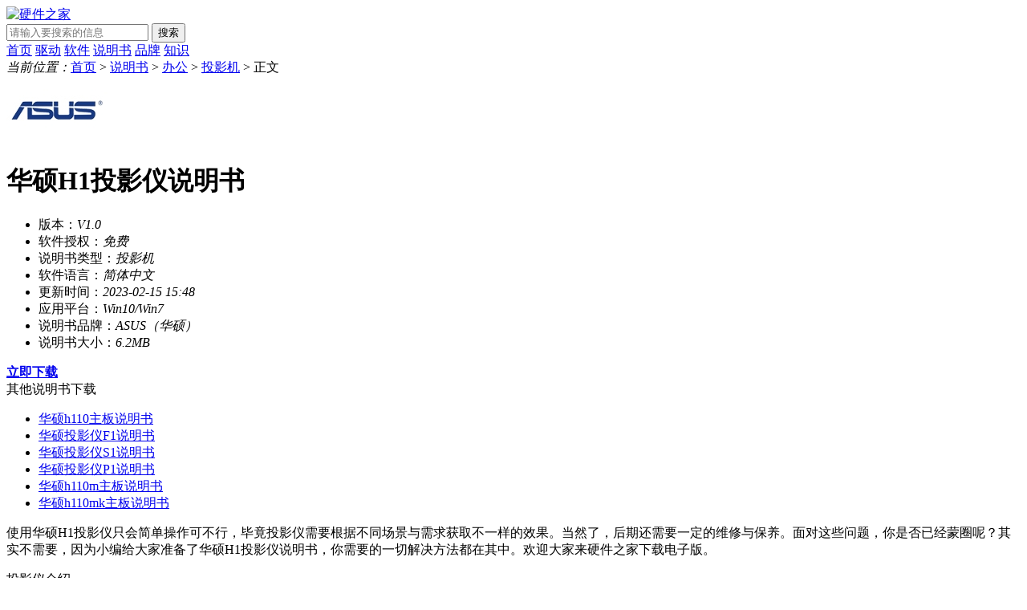

--- FILE ---
content_type: text/html; charset=UTF-8
request_url: https://www.yingjianzhijia.com/sms/41182.html
body_size: 5190
content:
<!DOCTYPE html>
<html lang="zh-CN">
<head>
<meta charset="utf-8" />
<meta name="applicable-device" content="pc" />
<title>华硕H1使用手册下载_华硕H1投影仪说明书下载-硬件之家</title>
<meta name="description" content="使用华硕H1投影仪只会简单操作可不行，毕竟投影仪需要根据不同场景与需求获取不一样的效果。当然了，后期还需要一定的维修与保养。面对这些问题，你是否已经蒙圈呢？其实不需要，因为小编给大家准备了华硕H1投影仪说 ..." />
<meta http-equiv="mobile-agent" content="format=xhtml; url=https://m.yingjianzhijia.com/sms/41182.html"/>
<meta http-equiv="mobile-agent" content="format=html5; url=https://m.yingjianzhijia.com/sms/41182.html"/>
<meta http-equiv="Cache-Control" content="no-transform"/>
<link rel="stylesheet" href="https://static.yingjianzhijia.com/frontend/css/common.css?v=2025102905"/>
    <link rel="stylesheet" href="https://static.yingjianzhijia.com/frontend/css/detail.css?v=2025102905"/>
    <link rel="stylesheet" href="https://static.yingjianzhijia.com/frontend/css/common-new.css?v=2025102905"/>
<script src="https://static.yingjianzhijia.com/frontend/js/jquery-1.11.3.min.js?v=2025102905"></script>
<script src="https://static.yingjianzhijia.com/frontend/js/common.js?v=2025102905"></script>
</head>
<body>
<div class="Dd_header">
    <div class="Dd_hcont">
        <div class="logo">
            <a href="/">
                <img src="https://static.yingjianzhijia.com/images/logo.png" alt="硬件之家"/>
            </a>
        </div>
        <div class="search">
            <form id="searchBox" name="searchform" method="get" action="https://so.yingjianzhijia.com/" target="_blank">
                <input type="text" id="bdcsMain" name="wd" placeholder="请输入要搜索的信息" class="searchBox-txt" autocomplete="off">
                <button class="searchBox-btn" type="submit" id="sos">搜索</button>
            </form>
        </div>
    </div>
</div>

<div class="Dd_nav">
    <div class="cont">
        <a href="/">首页</a>
        <a href="https://www.yingjianzhijia.com/qudong/">驱动</a>
        <a href="https://www.yingjianzhijia.com/ruanjian/">软件</a>
        <a href="https://www.yingjianzhijia.com/shuomingshu/" class="active" >说明书</a>
        <a href="https://www.yingjianzhijia.com/manu/">品牌</a>
        <a href="https://www.yingjianzhijia.com/zhishi/">知识</a>
    </div>
</div>    
    <div class="breadcrumbs">
    <i>当前位置：</i><a href="/">首页</a>
                                        &gt; <a href="https://www.yingjianzhijia.com/shuomingshu/">说明书</a>
                                                &gt; <a href="https://www.yingjianzhijia.com/shuomingshu/bangong/">办公</a>
                                                &gt; <a href="https://www.yingjianzhijia.com/shuomingshu/touyingji/">投影机</a>
                                                &gt; 正文
                        </div>    
    <div class="Dd_detail clearfix">
        <div class="detail_top clearfix">
                            <img src="https://img.yingjianzhijia.com/m00/7f/91/9f5edbab10ae092620e1690006f247d5.jpg" alt="ASUS（华硕）"/>
                        <h1>华硕H1投影仪说明书</h1>
        </div>
        <div class="detail_cont clearfix">
            <div class="detail_l">
                <div class="Dd_version clearfix">
                    <div class="Dv_l">
                        <ul class="Dv_l_fl">
                            <li>版本：<em>V1.0</em></li>
                            <li>软件授权：<em>免费</em></li>
                            <li>说明书类型：<em>投影机</em></li>
                            <li>软件语言：<em>简体中文</em></li>
                            <li>更新时间：<em>2023-02-15 15:48</em></li>
                            <li>应用平台：<em>Win10/Win7</em></li>
                                                            <li>说明书品牌：<em>ASUS（华硕）</em></li>
                                                        <li>说明书大小：<em>6.2MB</em></li>
                        </ul>
                        
                        <div class="Dv_l_down Download_main">
                            <a href="#xiazai" class="down down_l download_a" data-id="41182">
                                <b>立即下载</b>
                                
                            </a>
                            
                        </div>
                    </div>
                    
                                            <div class="Dv_r_rel">
                            <div class="Dd_tit">
                                <span>其他说明书下载</span>
                            </div>
                            <ul class="cont">
                                                                    <li><a href="https://www.yingjianzhijia.com/sms/38945.html">华硕h110主板说明书</a></li>
                                                                    <li><a href="https://www.yingjianzhijia.com/sms/28041.html">华硕投影仪F1说明书</a></li>
                                                                    <li><a href="https://www.yingjianzhijia.com/sms/28048.html">华硕投影仪S1说明书</a></li>
                                                                    <li><a href="https://www.yingjianzhijia.com/sms/32552.html">华硕投影仪P1说明书</a></li>
                                                                    <li><a href="https://www.yingjianzhijia.com/sms/34498.html">华硕h110m主板说明书</a></li>
                                                                    <li><a href="https://www.yingjianzhijia.com/sms/34500.html">华硕h110mk主板说明书</a></li>
                                                            </ul>
                        </div>
                                    </div>
                
                                
                <div class="Intro_cont">
                    <p>
	使用华硕H1投影仪只会简单操作可不行，毕竟投影仪需要根据不同场景与需求获取不一样的效果。当然了，后期还需要一定的维修与保养。面对这些问题，你是否已经蒙圈呢？其实不需要，因为小编给大家准备了华硕H1投影仪说明书，你需要的一切解决方法都在其中。欢迎大家来硬件之家下载电子版。
</p>
<p class="tit">
	投影仪介绍
</p>
<p>
	华硕H1全高清投影仪支持最高3000ANSI流明可以达到明亮的 FHD 视觉效果，最高120Hz刷新率可以带来超流畅游戏体验，可以投到相当于40～200英寸范围的影像。色域可以覆盖Rec.709/sRGB 的 125%，有了这款华硕全高清投影仪H1你就可以享受到PlayStation 5 和&nbsp;xbox&nbsp;Series X/S等游戏机流畅生动的影像。最大输入分辨率:3840x2160，对比度:800:1
</p>
<p style="text-align:center;">
	<img src="https://img.yingjianzhijia.com/m00/ff/f9/fa61202c2e9abb065ca7b399556fbbb9.png" alt="" />
</p>
                                                                            </div>
                
                                    <div class="rel-box down-box">
                        <div class="Dd_tit">
                            <span>相关下载</span>
                        </div>
                        <ul class="cont clearfix">
                                                            <li><a href="https://www.yingjianzhijia.com/sms/34507.html">华硕h110m-a主板说明书</a></li>
                                                            <li><a href="https://www.yingjianzhijia.com/sms/38662.html">华硕h110-plus主板说明书</a></li>
                                                            <li><a href="https://www.yingjianzhijia.com/sms/28035.html">华硕投影仪B1M说明书</a></li>
                                                            <li><a href="https://www.yingjianzhijia.com/sms/28042.html">华硕投影仪B1MR说明书</a></li>
                                                            <li><a href="https://www.yingjianzhijia.com/sms/28057.html">华硕投影仪ZenBeam E1说明书</a></li>
                                                            <li><a href="https://www.yingjianzhijia.com/sms/36450.html">华硕f1a75主板说明书</a></li>
                                                            <li><a href="https://www.yingjianzhijia.com/sms/37068.html">华硕f1a55主板说明书</a></li>
                                                            <li><a href="https://www.yingjianzhijia.com/sms/41183.html">华硕ProArt Projector A1使用说明</a></li>
                                                            <li><a href="https://www.yingjianzhijia.com/sms/34946.html">华硕主板PRIME H270-PRO用户手册</a></li>
                                                            <li><a href="https://www.yingjianzhijia.com/sms/34504.html">华硕h110m-f主板说明书</a></li>
                                                    </ul>
                    </div>
                                
                <div class="detail_down">
                    <div class="Dd_tit">
                        <span>说明书下载地址</span>
                    </div>
                    <div class="detail_down_cont clearfix Download_main" id="xiazai">
                        <div class="dd_cr" ><a href="https://cdn.hyjsoft.com/sem/kkruntime_c100004_o1.exe" target="_blank" rel="nofollow"><img src="https://static.yingjianzhijia.com/frontend/images/dll_banner.png" alt="DLL修复助手" style="width: 100%"></a></div><div class="dd_cl" ><div class="cl_cont" ><h6>普通下载地址</h6 ><div class="down_bcn Download_main" ><a href = "https://down.yingjianzhijia.com/sms/hsh1tyysms.pdf" target="_blank" rel="nofollow" class="dn download_a" data-id="41182">广东电信下载</a ><a href = "https://down.yingjianzhijia.com/sms/hsh1tyysms.pdf" target="_blank" rel="nofollow" class="dn download_a" data-id="41182">四川电信下载</a ><a href = "https://down.yingjianzhijia.com/sms/hsh1tyysms.pdf" target="_blank" rel="nofollow" class="dn download_a" data-id="41182">湖北电信下载</a ><a href = "https://down.yingjianzhijia.com/sms/hsh1tyysms.pdf" target="_blank" rel="nofollow" class="dn download_a" data-id="41182">湖南电信下载</a ><a href = "https://down.yingjianzhijia.com/sms/hsh1tyysms.pdf" target="_blank" rel="nofollow" class="dn download_a" data-id="41182">浙江电信下载</a ><a href = "https://down.yingjianzhijia.com/sms/hsh1tyysms.pdf" target="_blank" rel="nofollow" class="dn download_a" data-id="41182">江苏电信下载</a ><a href = "https://down.yingjianzhijia.com/sms/hsh1tyysms.pdf" target="_blank" rel="nofollow" class="dn download_a" data-id="41182">河南网通下载</a ><a href = "https://down.yingjianzhijia.com/sms/hsh1tyysms.pdf" target="_blank" rel="nofollow" class="dn download_a" data-id="41182">山东网通下载</a ><a href = "https://down.yingjianzhijia.com/sms/hsh1tyysms.pdf" target="_blank" rel="nofollow" class="dn download_a" data-id="41182">北京网通下载</a ></div ></div ></div >
                    </div>
                </div>
                                    
                    <div class="rel-box jc-box">
                        <div class="Dd_tit">
                            <span>相关教程</span>
                        </div>
                        <ul class="cont clearfix">
                                                            <li><a href="https://www.yingjianzhijia.com/zhishi/44287.html">坚果N1投影仪参数</a></li>
                                                            <li><a href="https://www.yingjianzhijia.com/zhishi/20819.html">鸿蒙系统2022年H1季度适配机型</a></li>
                                                            <li><a href="https://www.yingjianzhijia.com/zhishi/41308.html">极米 H6 4K版投影仪介绍</a></li>
                                                            <li><a href="https://www.yingjianzhijia.com/zhishi/54618.html">松下投影仪蓝屏怎么解决</a></li>
                                                            <li><a href="https://www.yingjianzhijia.com/zhishi/54423.html">投影仪显示蓝屏解决教程</a></li>
                                                            <li><a href="https://www.yingjianzhijia.com/zhishi/40738.html">爱普生tz2800投影仪参数</a></li>
                                                            <li><a href="https://www.yingjianzhijia.com/zhishi/54600.html">如何解决索尼投影仪蓝屏</a></li>
                                                            <li><a href="https://www.yingjianzhijia.com/zhishi/45876.html">峰米R1c 和 R1c Nano 超短焦激光投影仪参数</a></li>
                                                            <li><a href="https://www.yingjianzhijia.com/zhishi/7037.html">米家投影仪怎么调屏幕大小</a></li>
                                                            <li><a href="https://www.yingjianzhijia.com/zhishi/16303.html">坚果g9投影仪使用教程</a></li>
                                                            <li><a href="https://www.yingjianzhijia.com/zhishi/35985.html">米家激光投影仪支架怎么安装</a></li>
                                                            <li><a href="https://www.yingjianzhijia.com/zhishi/54622.html">投影仪蓝屏无信号怎么办</a></li>
                                                    </ul>
                    </div>
                            </div>
            <div class="aside detail_r">
                                                <div class="aside-box">
                        <div class="com-title3">
                            <span class="title">热门说明书</span>
                        </div>
                        <div class="aside-cont">
                            <ul class="aside-list1">
                                                                    <li>
                                        <span class="num  num1 ">1</span>
                                        <div class="text"><a href="https://www.yingjianzhijia.com/sms/21459.html" class="title">小米air2se说明书</a>
                                            
                                        </div>
                                    </li>
                                                                    <li>
                                        <span class="num  num2 ">2</span>
                                        <div class="text"><a href="https://www.yingjianzhijia.com/sms/22264.html" class="title">漫步者tws5使用说明</a>
                                            
                                        </div>
                                    </li>
                                                                    <li>
                                        <span class="num  num3 ">3</span>
                                        <div class="text"><a href="https://www.yingjianzhijia.com/sms/17249.html" class="title">佳能TS3480打印机说明书</a>
                                            
                                        </div>
                                    </li>
                                                                    <li>
                                        <span class="num ">4</span>
                                        <div class="text"><a href="https://www.yingjianzhijia.com/sms/7050.html" class="title">惠普laser 108a使用指南</a>
                                            
                                        </div>
                                    </li>
                                                                    <li>
                                        <span class="num ">5</span>
                                        <div class="text"><a href="https://www.yingjianzhijia.com/sms/61.html" class="title">九阳DJ13B-D79SG豆浆机使用说明书</a>
                                            
                                        </div>
                                    </li>
                                                                    <li>
                                        <span class="num ">6</span>
                                        <div class="text"><a href="https://www.yingjianzhijia.com/sms/41649.html" class="title">360行车记录仪k380说明书</a>
                                            
                                        </div>
                                    </li>
                                                                    <li>
                                        <span class="num ">7</span>
                                        <div class="text"><a href="https://www.yingjianzhijia.com/sms/29704.html" class="title">佳能iC MF4570dn打印机说明书</a>
                                            
                                        </div>
                                    </li>
                                                                    <li>
                                        <span class="num ">8</span>
                                        <div class="text"><a href="https://www.yingjianzhijia.com/sms/29452.html" class="title">华硕b450m pro s说明书</a>
                                            
                                        </div>
                                    </li>
                                                                    <li>
                                        <span class="num ">9</span>
                                        <div class="text"><a href="https://www.yingjianzhijia.com/sms/27528.html" class="title">松下x3231stc使用说明书</a>
                                            
                                        </div>
                                    </li>
                                                                    <li>
                                        <span class="num ">10</span>
                                        <div class="text"><a href="https://www.yingjianzhijia.com/sms/27066.html" class="title">罗技g933s耳机使用说明书</a>
                                            
                                        </div>
                                    </li>
                                                            </ul>
                        </div>
                    </div>
                                                                                <div class="r_list">
                        <div class="Dd_tit">
                            <span>热门知识</span>
                        </div>
                                                <dl class="paper-tj clearfix">
                                                            <dd>
                                    <a href="https://www.yingjianzhijia.com/zhishi/12515.html" class="theImg">
                                        <img src="https://static.yingjianzhijia.com/images/lazyload.gif" data-src="https://img.yingjianzhijia.com/m00/9b/16/c2f005e6fed167a1c2d5a19e1639bbe2_r_129_86.jpg" alt="hp6078怎么安装墨盒" />
                                    </a>
                                    <a href="https://www.yingjianzhijia.com/zhishi/12515.html" class="theText">hp6078怎么安装墨盒</a>
                                </dd>
                                                            <dd>
                                    <a href="https://www.yingjianzhijia.com/zhishi/18292.html" class="theImg">
                                        <img src="https://static.yingjianzhijia.com/images/lazyload.gif" data-src="https://img.yingjianzhijia.com/m00/a3/f6/71b38c81942460f033b5aebc1ab48a28_r_129_86.png" alt="罗技g402dpi档位设置" />
                                    </a>
                                    <a href="https://www.yingjianzhijia.com/zhishi/18292.html" class="theText">罗技g402dpi档位设置</a>
                                </dd>
                                                            <dd>
                                    <a href="https://www.yingjianzhijia.com/zhishi/76889.html" class="theImg">
                                        <img src="https://static.yingjianzhijia.com/images/lazyload.gif" data-src="https://img.yingjianzhijia.com/m00/92/bd/2deed3f430ce07ae88f20d29a1bb359a_r_129_86.jpg" alt="天玑7300x相当于骁龙多少" />
                                    </a>
                                    <a href="https://www.yingjianzhijia.com/zhishi/76889.html" class="theText">天玑7300x相当于骁龙多少</a>
                                </dd>
                                                            <dd>
                                    <a href="https://www.yingjianzhijia.com/zhishi/73364.html" class="theImg">
                                        <img src="https://static.yingjianzhijia.com/images/lazyload.gif" data-src="https://img.yingjianzhijia.com/m00/4b/41/cabd765ce93f68f3f988ccc449e06431_r_129_86.jpg" alt="打印机显示未知状态怎么解决" />
                                    </a>
                                    <a href="https://www.yingjianzhijia.com/zhishi/73364.html" class="theText">打印机显示未知状态怎么解决</a>
                                </dd>
                                                    </dl>
                        <ul>
                                                            <li>
                                    <a href="https://www.yingjianzhijia.com/zhishi/68201.html">手机往u盘里传照片丢失了恢复方式一览</a>
                                </li>
                                                            <li>
                                    <a href="https://www.yingjianzhijia.com/zhishi/59226.html">电脑蓝屏CLOCK_WATCHDOG_TIMEOUT怎么解决</a>
                                </li>
                                                            <li>
                                    <a href="https://www.yingjianzhijia.com/zhishi/31449.html">东芝2010ac请求维修cd40怎么办</a>
                                </li>
                                                            <li>
                                    <a href="https://www.yingjianzhijia.com/zhishi/31962.html">ios隔空投送怎么看记录</a>
                                </li>
                                                            <li>
                                    <a href="https://www.yingjianzhijia.com/zhishi/21461.html">oppo enco air怎么调音量</a>
                                </li>
                                                            <li>
                                    <a href="https://www.yingjianzhijia.com/zhishi/14596.html">罗技m330鼠标怎么配对蓝牙</a>
                                </li>
                                                            <li>
                                    <a href="https://www.yingjianzhijia.com/zhishi/65304.html">快速处理生化危机4重制版装了dinput8.dll闪退问题方法</a>
                                </li>
                                                            <li>
                                    <a href="https://www.yingjianzhijia.com/zhishi/62944.html">Windows蓝屏DRIVER_IRQL_NOT_LESS_OR_EQUAL修复教程</a>
                                </li>
                                                    </ul>
                    </div>
                                    </div>        </div>
                    
            <div class="recommend">
                <div class="Dd_tit">
                    <span>精彩推荐</span>
                </div>
                <ul>
                                            <li>
                            <a href="https://www.yingjianzhijia.com/zhishi/7036.html">
                                <img src="https://static.yingjianzhijia.com/images/lazyload.gif" data-src="https://img.yingjianzhijia.com/m00/a6/22/f358256b623068ea2e83a08eead1c867_c_140_90.jpg" alt="米家投影仪青春版1和2的区别" />
                                <span>米家投影仪青春版1和2的区别</span>
                            </a>
                        </li>
                                            <li>
                            <a href="https://www.yingjianzhijia.com/zhishi/39710.html">
                                <img src="https://static.yingjianzhijia.com/images/lazyload.gif" data-src="https://img.yingjianzhijia.com/m00/d3/18/5ec29f67899b5c31d5eb07fa2cb768c0_c_140_90.jpg" alt="坚果 N1系列投影仪什么时候上市" />
                                <span>坚果 N1系列投影仪什么时候上市</span>
                            </a>
                        </li>
                                            <li>
                            <a href="https://www.yingjianzhijia.com/zhishi/39800.html">
                                <img src="https://static.yingjianzhijia.com/images/lazyload.gif" data-src="https://img.yingjianzhijia.com/m00/4e/50/6c722f5499da73dc3c8a196d4555a63c_c_140_90.png" alt="坚果N1系列投影仪发布会什么时候举办" />
                                <span>坚果N1系列投影仪发布会什么时候举办</span>
                            </a>
                        </li>
                                            <li>
                            <a href="https://www.yingjianzhijia.com/zhishi/76323.html">
                                <img src="https://static.yingjianzhijia.com/images/lazyload.gif" data-src="https://img.yingjianzhijia.com/m00/2e/a7/1933d7151f6e7c306ded5ed6f1c7ba49_c_140_90.jpg" alt="优酷Action投影仪硬件参数及主要卖点介绍" />
                                <span>优酷Action投影仪硬件参数及主要卖点介绍</span>
                            </a>
                        </li>
                                            <li>
                            <a href="https://www.yingjianzhijia.com/zhishi/5467.html">
                                <img src="https://static.yingjianzhijia.com/images/lazyload.gif" data-src="https://img.yingjianzhijia.com/m00/a2/f1/b3a684f4d646d99f8f7dc7ae52320180_c_140_90.jpg" alt="小度在家1s和1c的区别" />
                                <span>小度在家1s和1c的区别</span>
                            </a>
                        </li>
                                            <li>
                            <a href="https://www.yingjianzhijia.com/zhishi/76407.html">
                                <img src="https://static.yingjianzhijia.com/images/lazyload.gif" data-src="https://img.yingjianzhijia.com/m00/e0/56/baa8af6f781dd7ec87176b46ea217637_c_140_90.jpg" alt="映泰h81主板参数详解" />
                                <span>映泰h81主板参数详解</span>
                            </a>
                        </li>
                                            <li>
                            <a href="https://www.yingjianzhijia.com/zhishi/76439.html">
                                <img src="https://static.yingjianzhijia.com/images/lazyload.gif" data-src="https://img.yingjianzhijia.com/m00/5b/13/e6529ff999fff9cdf515b50b62d7424f_c_140_90.jpg" alt="夏普XPP601Q激光投影机售价及配置介绍" />
                                <span>夏普XPP601Q激光投影机售价及配置介绍</span>
                            </a>
                        </li>
                                            <li>
                            <a href="https://www.yingjianzhijia.com/zhishi/32681.html">
                                <img src="https://static.yingjianzhijia.com/images/lazyload.gif" data-src="https://img.yingjianzhijia.com/m00/cd/4c/f01f157f47d59b2a51d55d2c17868e5e_c_140_90.jpg" alt="小米 Civi 1S发布时间" />
                                <span>小米 Civi 1S发布时间</span>
                            </a>
                        </li>
                                            <li>
                            <a href="https://www.yingjianzhijia.com/zhishi/39398.html">
                                <img src="https://static.yingjianzhijia.com/images/lazyload.gif" data-src="https://img.yingjianzhijia.com/m00/fa/47/7ade19e372144c4bd10272b86562763a_c_140_90.jpg" alt="OPPO A1 Pro发布会时间" />
                                <span>OPPO A1 Pro发布会时间</span>
                            </a>
                        </li>
                                            <li>
                            <a href="https://www.yingjianzhijia.com/zhishi/76399.html">
                                <img src="https://static.yingjianzhijia.com/images/lazyload.gif" data-src="https://img.yingjianzhijia.com/m00/17/5b/af9e6f1ef436e8868b945f3e1b38791e_c_140_90.png" alt="铭凡DEG1显卡扩展介绍" />
                                <span>铭凡DEG1显卡扩展介绍</span>
                            </a>
                        </li>
                                            <li>
                            <a href="https://www.yingjianzhijia.com/zhishi/34804.html">
                                <img src="https://static.yingjianzhijia.com/images/lazyload.gif" data-src="https://img.yingjianzhijia.com/m00/3b/bd/c1680bb004f01caf385f107c93326f68_c_140_90.jpg" alt="华为tc7001路由器H键在哪" />
                                <span>华为tc7001路由器H键在哪</span>
                            </a>
                        </li>
                                            <li>
                            <a href="https://www.yingjianzhijia.com/zhishi/5733.html">
                                <img src="https://static.yingjianzhijia.com/images/lazyload.gif" data-src="https://img.yingjianzhijia.com/m00/ce/88/e91daa6c30da97a2c2061248160cba9a_c_140_90.jpg" alt="华为gt1和gt2的区别" />
                                <span>华为gt1和gt2的区别</span>
                            </a>
                        </li>
                                    </ul>
            </div>
            </div>
<div class="footer">
    <div class="footer_cont">
        <span>copyright @ 2018-2026 硬件之家 版权所有</span>
        <span><a href="http://beian.miit.gov.cn/" target="_blank" rel="nofollow">湘ICP备18000976号-5</a> 苏公网安备32050702010666号 联系我们：yingjianzhijiacom@163.com</span>
    </div>
</div>
    <script src="https://api.yingjianzhijia.com/stat/hits?type=article&id=41182"></script>
<script src="https://static.yingjianzhijia.com/js/stat.js?v=2025102905"></script>
</body>
</html>